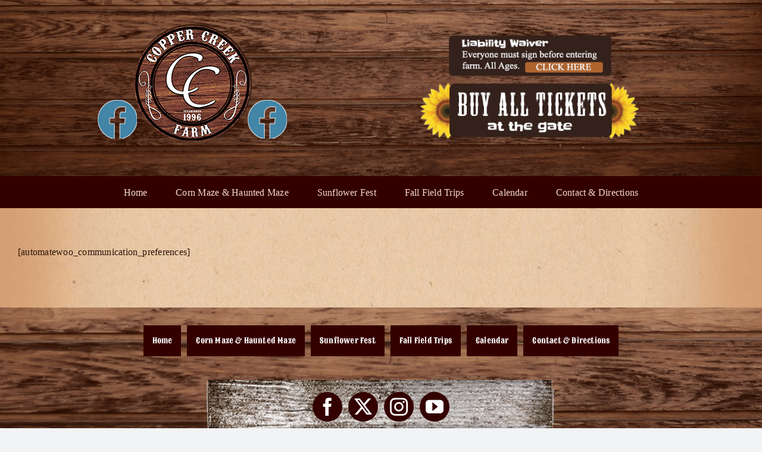

--- FILE ---
content_type: application/javascript; charset=UTF-8
request_url: https://coppercreekfarm.com/cdn-cgi/challenge-platform/scripts/jsd/main.js
body_size: 9019
content:
window._cf_chl_opt={AKGCx8:'b'};~function(R6,Qr,QZ,QG,Qm,Qh,Qz,Qx,R0,R2){R6=P,function(o,c,RE,R5,Q,R){for(RE={o:111,c:315,Q:296,R:265,b:133,V:240,B:307,L:339,s:174,d:183,A:146},R5=P,Q=o();!![];)try{if(R=-parseInt(R5(RE.o))/1*(-parseInt(R5(RE.c))/2)+-parseInt(R5(RE.Q))/3+-parseInt(R5(RE.R))/4+parseInt(R5(RE.b))/5+-parseInt(R5(RE.V))/6*(parseInt(R5(RE.B))/7)+parseInt(R5(RE.L))/8*(-parseInt(R5(RE.s))/9)+parseInt(R5(RE.d))/10*(parseInt(R5(RE.A))/11),R===c)break;else Q.push(Q.shift())}catch(b){Q.push(Q.shift())}}(l,465811),Qr=this||self,QZ=Qr[R6(233)],QG=null,Qm=QU(),Qh={},Qh[R6(158)]='o',Qh[R6(195)]='s',Qh[R6(236)]='u',Qh[R6(303)]='z',Qh[R6(115)]='n',Qh[R6(332)]='I',Qh[R6(360)]='b',Qz=Qh,Qr[R6(354)]=function(o,Q,R,V,bJ,bn,bW,Re,B,s,A,g,S,F,y){if(bJ={o:188,c:112,Q:165,R:297,b:165,V:205,B:226,L:289,s:205,d:289,A:201,g:223,e:156,S:363,F:304,v:170,k:167,y:162,X:288,O:298},bn={o:232,c:295,Q:320,R:275,b:188,V:194,B:176,L:156,s:298,d:215},bW={o:144,c:270,Q:200,R:267},Re=R6,B={'QXoKs':function(X,O){return O===X},'kePgd':Re(bJ.o),'GmkkN':function(X,O){return X<O},'KrlNs':function(X,O){return X+O},'PfORw':function(X,O){return X(O)},'rzCcK':function(X,O){return O===X},'tpQTB':function(X,O){return X===O},'epVRK':function(X,O,Y){return X(O,Y)}},Q===null||void 0===Q)return V;for(s=QT(Q),o[Re(bJ.c)][Re(bJ.Q)]&&(s=s[Re(bJ.R)](o[Re(bJ.c)][Re(bJ.b)](Q))),s=o[Re(bJ.V)][Re(bJ.B)]&&o[Re(bJ.L)]?o[Re(bJ.s)][Re(bJ.B)](new o[(Re(bJ.d))](s)):function(X,Ru,O,Y,I){if(Ru=Re,O={},O[Ru(bn.o)]=Ru(bn.c),Y=O,B[Ru(bn.Q)](B[Ru(bn.R)],Ru(bn.b))){for(X[Ru(bn.V)](),I=0;B[Ru(bn.B)](I,X[Ru(bn.L)]);X[I]===X[B[Ru(bn.s)](I,1)]?X[Ru(bn.d)](B[Ru(bn.s)](I,1),1):I+=1);return X}else R(Y[Ru(bn.o)])}(s),A='nAsAaAb'.split('A'),A=A[Re(bJ.A)][Re(bJ.g)](A),g=0;g<s[Re(bJ.e)];S=s[g],F=QN(o,Q,S),B[Re(bJ.S)](A,F)?(y=B[Re(bJ.F)]('s',F)&&!o[Re(bJ.v)](Q[S]),B[Re(bJ.k)](Re(bJ.y),R+S)?L(R+S,F):y||L(R+S,Q[S])):B[Re(bJ.X)](L,B[Re(bJ.O)](R,S),F),g++);return V;function L(X,O,RS){RS=Re,Object[RS(bW.o)][RS(bW.c)][RS(bW.Q)](V,O)||(V[O]=[]),V[O][RS(bW.R)](X)}},Qx=R6(228)[R6(110)](';'),R0=Qx[R6(201)][R6(223)](Qx),Qr[R6(157)]=function(Q,R,bZ,br,RF,V,B,L,s,A,g){for(bZ={o:192,c:255,Q:156,R:305,b:267,V:277},br={o:192},RF=R6,V={},V[RF(bZ.o)]=function(S,F){return S+F},B=V,L=Object[RF(bZ.c)](R),s=0;s<L[RF(bZ.Q)];s++)if(A=L[s],A==='f'&&(A='N'),Q[A]){for(g=0;g<R[L[s]][RF(bZ.Q)];-1===Q[A][RF(bZ.R)](R[L[s]][g])&&(R0(R[L[s]][g])||Q[A][RF(bZ.b)]('o.'+R[L[s]][g])),g++);}else Q[A]=R[L[s]][RF(bZ.V)](function(S,Rv){return Rv=RF,B[Rv(br.o)]('o.',S)})},R2=function(Vf,Vq,Vn,VW,Vt,VS,Vg,Ry,c,Q,R,b){return Vf={o:364,c:234,Q:244,R:132,b:189,V:326,B:329},Vq={o:199,c:124,Q:128,R:241,b:138,V:110,B:269,L:206,s:199,d:128,A:309,g:128,e:199,S:229,F:267,v:147,k:319,y:141,X:128,O:312,Y:272,a:365,I:153,W:257,n:175,J:148,C:324,Z:137,G:257,f:283,D:309,E:186,j:338,i:338,M:361,U:356,m:355,H:267,h:179,z:358,K:328,N:267},Vn={o:125,c:189,Q:179,R:250,b:120,V:263,B:267,L:327,s:179,d:268,A:348,g:224,e:342,S:263,F:264,v:348,k:152,y:267,X:334,O:342,Y:152,a:204,I:128,W:156},VW={o:179},Vt={o:367},VS={o:134,c:245,Q:156,R:341,b:341,V:181,B:134,L:237,s:122,d:114,A:306,g:325,e:330,S:338,F:144,v:270,k:200,y:144,X:270,O:200,Y:179,a:242,I:309,W:267,n:179,J:249,C:149,Z:279,G:267,f:155,D:225,E:251,j:128,i:367,M:108,U:337,m:179,H:337,h:313,z:290,K:272,N:267,T:169,x:243,l0:180,l1:285,l2:353,l3:267,l4:128,l5:225,l6:149,l7:267,l8:130,l9:283},Vg={o:321,c:310,Q:234,R:248,b:198},Ry=R6,c={'tSULK':Ry(Vf.o),'ZqjFs':Ry(Vf.c),'ZavAy':function(V,B){return V==B},'haDPA':Ry(Vf.Q),'xXlde':function(V,B){return V<B},'xBrgt':function(V,B){return V==B},'dhPuP':function(V,B){return V>B},'EXmcN':function(V,B){return V&B},'FSwQI':function(V,B){return V==B},'nDcdd':function(V,B){return V>B},'FVqHA':function(V,B){return V<<B},'xXrQX':function(V,B){return B&V},'eXaLF':function(V,B){return V|B},'LKKLg':function(V,B){return V-B},'DTcYK':function(V,B){return B!==V},'uQhwg':Ry(Vf.R),'QxeZi':function(V,B){return V<B},'Plkdx':function(V,B){return B&V},'ueYZi':function(V,B){return V<<B},'DPRQa':function(V,B){return V==B},'shfJF':function(V,B){return V-B},'onAUs':function(V,B){return V-B},'Dvvpr':function(V,B){return B|V},'LLYFW':Ry(Vf.b),'hgIbz':function(V,B){return V<B},'GvWFi':function(V,B){return B==V},'aZGHQ':function(V,B){return V>B},'cPFBW':function(V,B){return V(B)},'YsETa':function(V,B){return V!=B},'rsOGS':function(V,B){return B*V},'moohL':function(V,B){return V&B},'jKfyI':function(V,B){return B*V},'rhYBR':function(V,B){return B!==V},'RQSSH':function(V,B){return V!=B},'emdGJ':function(V,B){return B!=V},'gkWgs':function(V,B){return V==B},'sZklD':function(V,B){return V(B)},'LYNIP':function(V,B){return B*V},'lBpyX':function(V,B){return V(B)},'gXxOf':function(V,B){return V-B},'auudM':function(V,B){return B*V},'YEXsG':function(V,B){return V+B}},Q=String[Ry(Vf.V)],R={'h':function(V,VA,RX,B){if(VA={o:191,c:338},RX=Ry,B={'dfBWX':c[RX(Vg.o)],'dEYKH':function(L,s){return L(s)}},c[RX(Vg.c)]===RX(Vg.Q))return c[RX(Vg.R)](null,V)?'':R.g(V,6,function(L,RO){return RO=RX,B[RO(VA.o)][RO(VA.c)](L)});else B[RX(Vg.b)](Q,R)},'g':function(V,B,L,RY,s,A,S,F,y,X,O,Y,I,W,J,C,Z,i,G,D,E){if(RY=Ry,s={},s[RY(VS.o)]=RY(VS.c),A=s,null==V)return'';for(F={},y={},X='',O=2,Y=3,I=2,W=[],J=0,C=0,Z=0;Z<V[RY(VS.Q)];Z+=1)if(c[RY(VS.R)]!==c[RY(VS.b)])i={},i[RY(VS.V)]=A[RY(VS.B)],i[RY(VS.L)]=C.r,i[RY(VS.s)]=RY(VS.d),i[RY(VS.A)]=V,R[RY(VS.g)][RY(VS.e)](i,'*');else if(G=V[RY(VS.S)](Z),Object[RY(VS.F)][RY(VS.v)][RY(VS.k)](F,G)||(F[G]=Y++,y[G]=!0),D=X+G,Object[RY(VS.y)][RY(VS.v)][RY(VS.k)](F,D))X=D;else{if(Object[RY(VS.y)][RY(VS.X)][RY(VS.O)](y,X)){if(256>X[RY(VS.Y)](0)){for(S=0;c[RY(VS.a)](S,I);J<<=1,c[RY(VS.I)](C,B-1)?(C=0,W[RY(VS.W)](L(J)),J=0):C++,S++);for(E=X[RY(VS.n)](0),S=0;c[RY(VS.J)](8,S);J=J<<1|c[RY(VS.C)](E,1),c[RY(VS.Z)](C,B-1)?(C=0,W[RY(VS.W)](L(J)),J=0):C++,E>>=1,S++);}else{for(E=1,S=0;S<I;J=J<<1|E,B-1==C?(C=0,W[RY(VS.G)](L(J)),J=0):C++,E=0,S++);for(E=X[RY(VS.Y)](0),S=0;c[RY(VS.f)](16,S);J=c[RY(VS.D)](J,1)|c[RY(VS.E)](E,1),C==B-1?(C=0,W[RY(VS.W)](L(J)),J=0):C++,E>>=1,S++);}O--,c[RY(VS.Z)](0,O)&&(O=Math[RY(VS.j)](2,I),I++),delete y[X]}else for(E=F[X],S=0;S<I;J=c[RY(VS.i)](J<<1,1&E),C==c[RY(VS.M)](B,1)?(C=0,W[RY(VS.W)](L(J)),J=0):C++,E>>=1,S++);X=(O--,c[RY(VS.I)](0,O)&&(O=Math[RY(VS.j)](2,I),I++),F[D]=Y++,String(G))}if(c[RY(VS.U)]('',X)){if(Object[RY(VS.F)][RY(VS.v)][RY(VS.k)](y,X)){if(256>X[RY(VS.m)](0)){if(c[RY(VS.H)](RY(VS.h),c[RY(VS.z)])){for(S=0;c[RY(VS.K)](S,I);J<<=1,B-1==C?(C=0,W[RY(VS.N)](L(J)),J=0):C++,S++);for(E=X[RY(VS.m)](0),S=0;c[RY(VS.J)](8,S);J=J<<1.16|c[RY(VS.T)](E,1),c[RY(VS.I)](C,B-1)?(C=0,W[RY(VS.N)](L(J)),J=0):C++,E>>=1,S++);}else return S[RY(VS.x)](function(){}),'p'}else{for(E=1,S=0;S<I;J=c[RY(VS.l0)](J,1)|E,C==c[RY(VS.M)](B,1)?(C=0,W[RY(VS.W)](L(J)),J=0):C++,E=0,S++);for(E=X[RY(VS.n)](0),S=0;16>S;J=c[RY(VS.i)](J<<1.29,1&E),c[RY(VS.l1)](C,c[RY(VS.l2)](B,1))?(C=0,W[RY(VS.l3)](L(J)),J=0):C++,E>>=1,S++);}O--,0==O&&(O=Math[RY(VS.l4)](2,I),I++),delete y[X]}else for(E=F[X],S=0;c[RY(VS.a)](S,I);J=c[RY(VS.l5)](J,1)|c[RY(VS.l6)](E,1),C==B-1?(C=0,W[RY(VS.l7)](L(J)),J=0):C++,E>>=1,S++);O--,0==O&&I++}for(E=2,S=0;S<I;J=E&1|J<<1,C==B-1?(C=0,W[RY(VS.N)](L(J)),J=0):C++,E>>=1,S++);for(;;)if(J<<=1,C==c[RY(VS.l8)](B,1)){W[RY(VS.G)](L(J));break}else C++;return W[RY(VS.l9)]('')},'j':function(V,VX,Rt,B,s){if(VX={o:193},Rt=Ry,B={'tvxPq':function(L,s){return L<s},'vooar':function(L,s){return L==s},'snFSp':function(L,s){return L-s},'LGYgf':function(L,s){return L(s)},'JCTES':function(L,s){return L>s},'jmeOU':function(L,s,Ra){return Ra=P,c[Ra(VX.o)](L,s)},'jXCWz':function(L,s){return L<<s},'PrdzZ':function(L,s){return s==L},'cyOtX':function(L,s){return L(s)},'eHtsm':function(L,s){return L-s},'Jniot':function(L,s,RI){return RI=P,c[RI(Vt.o)](L,s)},'axMIJ':function(L,s){return s==L}},c[Rt(Vn.o)]!==Rt(Vn.c)){if(256>ls[Rt(Vn.Q)](0)){for(PA=0;B[Rt(Vn.R)](Pg,Pe);Pu<<=1,B[Rt(Vn.b)](PF,B[Rt(Vn.V)](Pv,1))?(Pk=0,Py[Rt(Vn.B)](B[Rt(Vn.L)](PX,PO)),PY=0):Pa++,PS++);for(s=PI[Rt(Vn.s)](0),Pt=0;B[Rt(Vn.d)](8,Pw);Pn=B[Rt(Vn.A)](B[Rt(Vn.g)](PJ,1),s&1),B[Rt(Vn.e)](PC,B[Rt(Vn.S)](Pr,1))?(PZ=0,PG[Rt(Vn.B)](B[Rt(Vn.F)](Pq,Pf)),PD=0):Pp++,s>>=1,PW++);}else{for(s=1,PE=0;Pj<Pi;PU=B[Rt(Vn.v)](Pm<<1.56,s),PH==B[Rt(Vn.k)](Ph,1)?(Pz=0,PK[Rt(Vn.y)](PN(PT)),Px=0):o0++,s=0,PM++);for(s=o1[Rt(Vn.s)](0),o2=0;16>o3;o5=B[Rt(Vn.X)](o6<<1.11,1&s),B[Rt(Vn.O)](o7,B[Rt(Vn.Y)](o8,1))?(o9=0,ol[Rt(Vn.y)](oP(oo)),oc=0):oQ++,s>>=1,o4++);}PQ--,B[Rt(Vn.a)](0,PR)&&(Pb=PV[Rt(Vn.I)](2,PB),PL++),delete Ps[Pd]}else return null==V?'':V==''?null:R.i(V[Rt(Vn.W)],32768,function(s,Rw){return Rw=Rt,V[Rw(VW.o)](s)})},'i':function(V,B,L,VZ,VC,VJ,RC,s,A,S,F,y,X,O,Y,I,W,J,C,Z,j,G,D,E){for(VZ={o:124},VC={o:127},VJ={o:266},RC=Ry,s={'SudLz':function(i,M,RW){return RW=P,c[RW(VJ.o)](i,M)},'VUbza':function(i,M,Rn){return Rn=P,c[Rn(VC.o)](i,M)},'gHnbt':function(i,M){return i-M},'MuWIq':function(i,M,RJ){return RJ=P,c[RJ(VZ.o)](i,M)},'Ercot':function(i,M){return i&M}},A=[],S=4,F=4,y=3,X=[],I=c[RC(Vq.o)](L,0),W=B,J=1,O=0;c[RC(Vq.c)](3,O);A[O]=O,O+=1);for(C=0,Z=Math[RC(Vq.Q)](2,2),Y=1;c[RC(Vq.R)](Y,Z);)for(G=RC(Vq.b)[RC(Vq.V)]('|'),D=0;!![];){switch(G[D++]){case'0':C|=c[RC(Vq.B)](0<E?1:0,Y);continue;case'1':Y<<=1;continue;case'2':E=c[RC(Vq.L)](I,W);continue;case'3':0==W&&(W=B,I=c[RC(Vq.s)](L,J++));continue;case'4':W>>=1;continue}break}switch(C){case 0:for(C=0,Z=Math[RC(Vq.d)](2,8),Y=1;c[RC(Vq.R)](Y,Z);E=W&I,W>>=1,c[RC(Vq.A)](0,W)&&(W=B,I=c[RC(Vq.o)](L,J++)),C|=(0<E?1:0)*Y,Y<<=1);j=Q(C);break;case 1:for(C=0,Z=Math[RC(Vq.g)](2,16),Y=1;c[RC(Vq.R)](Y,Z);E=c[RC(Vq.L)](I,W),W>>=1,0==W&&(W=B,I=c[RC(Vq.e)](L,J++)),C|=c[RC(Vq.S)](0<E?1:0,Y),Y<<=1);j=Q(C);break;case 2:return''}for(O=A[3]=j,X[RC(Vq.F)](j);;)if(c[RC(Vq.v)](RC(Vq.k),RC(Vq.y))){if(J>V)return'';for(C=0,Z=Math[RC(Vq.X)](2,y),Y=1;c[RC(Vq.O)](Y,Z);E=W&I,W>>=1,0==W&&(W=B,I=L(J++)),C|=(c[RC(Vq.Y)](0,E)?1:0)*Y,Y<<=1);switch(j=C){case 0:for(C=0,Z=Math[RC(Vq.X)](2,8),Y=1;c[RC(Vq.a)](Y,Z);E=W&I,W>>=1,c[RC(Vq.I)](0,W)&&(W=B,I=c[RC(Vq.W)](L,J++)),C|=c[RC(Vq.n)](0<E?1:0,Y),Y<<=1);A[F++]=c[RC(Vq.J)](Q,C),j=c[RC(Vq.C)](F,1),S--;break;case 1:for(C=0,Z=Math[RC(Vq.d)](2,16),Y=1;Y!=Z;E=W&I,W>>=1,W==0&&(W=B,I=L(J++)),C|=c[RC(Vq.Z)](c[RC(Vq.Y)](0,E)?1:0,Y),Y<<=1);A[F++]=c[RC(Vq.G)](Q,C),j=F-1,S--;break;case 2:return X[RC(Vq.f)]('')}if(c[RC(Vq.D)](0,S)&&(S=Math[RC(Vq.g)](2,y),y++),A[j])j=A[j];else if(F===j)j=c[RC(Vq.E)](O,O[RC(Vq.j)](0));else return null;X[RC(Vq.F)](j),A[F++]=O+j[RC(Vq.i)](0),S--,O=j,S==0&&(S=Math[RC(Vq.X)](2,y),y++)}else{for(D=0;s[RC(Vq.M)](E,j);M<<=1,s[RC(Vq.U)](U,s[RC(Vq.m)](Z,1))?(H=0,y[RC(Vq.H)](z(K)),N=0):T++,i++);for(x=l0[RC(Vq.h)](0),l1=0;s[RC(Vq.z)](8,l2);l4=l5<<1|s[RC(Vq.K)](l6,1),l7==l8-1?(l9=0,ll[RC(Vq.N)](lP(lo)),lc=0):lQ++,lR>>=1,l3++);}}},b={},b[Ry(Vf.B)]=R.h,b}(),R3();function Qq(o,RH,Rm,R7,c,Q){RH={o:254,c:352,Q:294},Rm={o:196,c:203,Q:166},R7=R6,c={'xUvSB':function(R,b){return b===R},'peFVl':function(R,b){return R(b)},'vWpEn':function(R){return R()},'FcedY':function(R,b,V){return R(b,V)}},Q=c[R7(RH.o)](R1),c[R7(RH.c)](QM,Q.r,function(R,R8){R8=R7,c[R8(Rm.o)](typeof o,R8(Rm.c))&&c[R8(Rm.Q)](o,R),Qp()}),Q.e&&QH(R7(RH.Q),Q.e)}function R4(R,b,VT,Rp,V,B,L,s){if(VT={o:131,c:213,Q:317,R:219,b:245,V:207,B:322,L:372,s:185,d:213,A:181,g:219,e:237,S:122,F:325,v:330,k:181,y:237,X:114,O:306,Y:325,a:330},Rp=R6,V={},V[Rp(VT.o)]=function(d,A){return A===d},V[Rp(VT.c)]=Rp(VT.Q),V[Rp(VT.R)]=Rp(VT.b),V[Rp(VT.V)]=Rp(VT.B),B=V,!R[Rp(VT.L)])return;if(B[Rp(VT.o)](b,Rp(VT.B))){if(Rp(VT.s)!==B[Rp(VT.d)])L={},L[Rp(VT.A)]=B[Rp(VT.g)],L[Rp(VT.e)]=R.r,L[Rp(VT.S)]=B[Rp(VT.V)],Qr[Rp(VT.F)][Rp(VT.v)](L,'*');else return'o.'+L}else s={},s[Rp(VT.k)]=B[Rp(VT.R)],s[Rp(VT.y)]=R.r,s[Rp(VT.S)]=Rp(VT.X),s[Rp(VT.O)]=b,Qr[Rp(VT.Y)][Rp(VT.a)](s,'*')}function l(Vx){return Vx='lBpyX,EXmcN,xGvgk,ZVipp,eHtsm,gkWgs,SVMEv,nDcdd,length,rxvNi8,object,cFnxQ,CBHsE,RlwGe,d.cookie,pxzqr,bbJnV,getOwnPropertyNames,peFVl,tpQTB,iframe,Plkdx,isNaN,_cf_chl_opt,owaIB,Function,18UxLQWg,LYNIP,GmkkN,addEventListener,status,charCodeAt,ueYZi,source,lsCdX,20uOfSZB,/cdn-cgi/challenge-platform/h/,IYvMl,YEXsG,aUjz8,nRzVd,NyTvH,pSMDp,dfBWX,aaQQs,Dvvpr,sort,string,xUvSB,contentWindow,dEYKH,cPFBW,call,includes,style,function,axMIJ,Array,moohL,DHXpT,chQtv,random,body,SPjKW,__CF$cv$params,HHFAG,YIAsd,splice,QUrkZ,jXTFh,now,APbjg,nNIxN,dBgjz,jsd,bind,jXCWz,FVqHA,from,xawaA,_cf_chl_opt;JJgc4;PJAn2;kJOnV9;IWJi4;OHeaY1;DqMg0;FKmRv9;LpvFx1;cAdz2;PqBHf2;nFZCC5;ddwW5;pRIb1;rxvNi8;RrrrA2;erHi9,jKfyI,AKGCx8,stringify,FluFs,document,CMJzc,/invisible/jsd,undefined,sid,OjZOh,yinMS,402TZODyq,YsETa,xXlde,catch,fnNkP,cloudflare-invisible,gsAJc,ontimeout,ZavAy,dhPuP,tvxPq,xXrQX,http-code:,MYmxN,vWpEn,keys,jwuEa,sZklD,floor,AdeF3,DOMContentLoaded,chctx,timeout,snFSp,cyOtX,2483976mehnVn,hgIbz,push,JCTES,rsOGS,hasOwnProperty,ukTHq,QxeZi,[native code],/jsd/oneshot/d251aa49a8a3/0.49468192885961054:1769584942:W9gfmXbIFhpfC40KJunynv2IMllSxCLP4L62w0mooLo/,kePgd,ktVJS,map,yJxzn,FSwQI,getPrototypeOf,removeChild,loading,join,onerror,DPRQa,bbMjs,XbrsT,epVRK,Set,uQhwg,location,LRmiB4,IalaS,error on cf_chl_props,xhr-error,2286774fXAeml,concat,KrlNs,CnwA5,cPhgL,pGERF,open,symbol,rzCcK,indexOf,detail,11508UNYGtQ,send,xBrgt,ZqjFs,createElement,RQSSH,fIDXc,KuGPU,1194HwmuTQ,3|4|1|0|2,DXEeC,rJLlS,koukS,QXoKs,tSULK,success,tsHCC,gXxOf,parent,fromCharCode,LGYgf,Ercot,HrrzyPN,postMessage,JBxy9,bigint,UxkGL,Jniot,vAMGA,FXqWL,DTcYK,charAt,2438456htyHyN,aiIcz,haDPA,PrdzZ,TYlZ6,nPDfu,display: none,log,SSTpq3,jmeOU,POST,gyyVQ,navigator,FcedY,shfJF,pRIb1,gHnbt,VUbza,contentDocument,MuWIq,/b/ov1/0.49468192885961054:1769584942:W9gfmXbIFhpfC40KJunynv2IMllSxCLP4L62w0mooLo/,boolean,SudLz,TfFwL,PfORw,HlisGTNUyqRkgAmEn4+$ZYPFdbeKhjpfJ0rDIW2L-8voxXQ51VcOwzM7Ct6a9Bu3S,emdGJ,onload,eXaLF,UfrqT,4|2|3|0|1,readyState,onreadystatechange,api,edvSH,LKKLg,appendChild,split,403VKrZac,Object,XMLHttpRequest,error,number,isArray,tabIndex,BtteY,PmrPd,vooar,XVhwQ,event,EEsGP,aZGHQ,LLYFW,AVRvl,GvWFi,pow,pkLOA2,onAUs,iTiNF,FSZDN,626480dQzUEe,waQTr,errorInfoObject,toString,auudM,2|4|3|0|1,randomUUID,clientInformation,fumdp,gRiIf,href,prototype,gXuwc,12116159EkVFiL,rhYBR'.split(','),l=function(){return Vx},l()}function QM(o,c,bV,bb,bR,bQ,RR,Q,R,b,V){bV={o:322,c:214,Q:212,R:346,b:171,V:113,B:302,L:349,s:182,d:184,A:171,g:230,e:274,S:372,F:262,v:247,k:366,y:284,X:291,O:291,Y:143,a:143,I:123,W:308,n:329,J:231},bb={o:295},bR={o:178,c:178,Q:150,R:293,b:323,V:239,B:256,L:182,s:252,d:178},bQ={o:262},RR=R6,Q={'xGvgk':function(B,L){return B(L)},'IalaS':RR(bV.o),'yinMS':RR(bV.c),'jwuEa':function(B,L){return B(L)},'lsCdX':function(B,L){return B+L},'EEsGP':function(B){return B()}},R=Qr[RR(bV.Q)],console[RR(bV.R)](Qr[RR(bV.b)]),b=new Qr[(RR(bV.V))](),b[RR(bV.B)](RR(bV.L),Q[RR(bV.s)](RR(bV.d)+Qr[RR(bV.A)][RR(bV.g)],RR(bV.e))+R.r),R[RR(bV.S)]&&(b[RR(bV.F)]=5e3,b[RR(bV.v)]=function(Rb){Rb=RR,c(Rb(bQ.o))}),b[RR(bV.k)]=function(RV){if(RV=RR,b[RV(bR.o)]>=200&&b[RV(bR.c)]<300)Q[RV(bR.Q)](c,Q[RV(bR.R)]);else if(RV(bR.b)!==Q[RV(bR.V)])Q[RV(bR.B)](c,Q[RV(bR.L)](RV(bR.s),b[RV(bR.d)]));else return},b[RR(bV.y)]=function(RB){RB=RR,c(RB(bb.o))},V={'t':Qj(),'lhr':QZ[RR(bV.X)]&&QZ[RR(bV.O)][RR(bV.Y)]?QZ[RR(bV.X)][RR(bV.a)]:'','api':R[RR(bV.S)]?!![]:![],'c':Q[RR(bV.I)](QD),'payload':o},b[RR(bV.W)](R2[RR(bV.n)](JSON[RR(bV.J)](V)))}function P(o,c,Q,R){return o=o-107,Q=l(),R=Q[o],R}function QU(bB,RL){return bB={o:139},RL=R6,crypto&&crypto[RL(bB.o)]?crypto[RL(bB.o)]():''}function QT(o,by,Rg,c){for(by={o:297,c:255,Q:280},Rg=R6,c=[];o!==null;c=c[Rg(by.o)](Object[Rg(by.c)](o)),o=Object[Rg(by.Q)](o));return c}function R3(VK,Vz,VH,Vm,Vi,Rr,o,c,B,Q,R,b){if(VK={o:294,c:340,Q:333,R:282,b:212,V:208,B:208,L:262,s:262,d:247,A:336,g:370,e:217,S:177,F:260,v:371,k:371},Vz={o:370,c:282,Q:371,R:350},VH={o:159,c:145,Q:253,R:118,b:211},Vm={o:221},Vi={o:368,c:164},Rr=R6,o={'QUrkZ':function(V,B,L){return V(B,L)},'cFnxQ':Rr(VK.o),'gXuwc':Rr(VK.c),'MYmxN':Rr(VK.Q),'gyyVQ':function(V){return V()},'FXqWL':function(V,B){return V!==B},'jXTFh':Rr(VK.R)},c=Qr[Rr(VK.b)],!c){if(Rr(VK.V)===Rr(VK.B))return;else B={'UfrqT':function(L,s){return L(s)},'bbJnV':Rr(VK.L)},R[Rr(VK.s)]=5e3,b[Rr(VK.d)]=function(RZ){RZ=Rr,B[RZ(Vi.o)](B,B[RZ(Vi.c)])}}if(!Qi())return;(Q=![],R=function(VM,Rq,B){if(VM={o:216},Rq=Rr,B={'BtteY':function(L,s,d,RG){return RG=P,o[RG(VM.o)](L,s,d)},'SPjKW':o[Rq(VH.o)],'dBgjz':function(L,s,d){return L(s,d)}},o[Rq(VH.c)]===o[Rq(VH.Q)])B[Rq(VH.R)](Q,B[Rq(VH.b)],R.e);else if(!Q){if(Q=!![],!Qi())return;Qq(function(s,Rf){Rf=Rq,B[Rf(Vm.o)](R4,c,s)})}},o[Rr(VK.A)](QZ[Rr(VK.g)],o[Rr(VK.e)]))?R():Qr[Rr(VK.S)]?QZ[Rr(VK.S)](Rr(VK.F),R):(b=QZ[Rr(VK.v)]||function(){},QZ[Rr(VK.k)]=function(RD){RD=Rr,b(),QZ[RD(Vz.o)]!==RD(Vz.c)&&(QZ[RD(Vz.Q)]=b,o[RD(Vz.R)](R))})}function Qi(b9,RQ,c,Q,R,b,V,B,L){for(b9={o:314,c:286,Q:369,R:110,b:286,V:258,B:218},RQ=R6,c={},c[RQ(b9.o)]=function(s,d){return s>d},c[RQ(b9.c)]=function(s,d){return s-d},Q=c,R=RQ(b9.Q)[RQ(b9.R)]('|'),b=0;!![];){switch(R[b++]){case'0':if(Q[RQ(b9.o)](Q[RQ(b9.b)](B,V),L))return![];continue;case'1':return!![];case'2':V=Qj();continue;case'3':B=Math[RQ(b9.V)](Date[RQ(b9.B)]()/1e3);continue;case'4':L=3600;continue}break}}function QD(Rx,Rl,o){return Rx={o:126,c:160},Rl=R6,o={'AVRvl':function(c,Q){return c!==Q},'CBHsE':function(c){return c()}},o[Rl(Rx.o)](o[Rl(Rx.c)](Qf),null)}function QH(b,V,bd,Rs,B,L,s,d,A,g,S,F,v,k){if(bd={o:344,c:238,Q:184,R:259,b:343,V:212,B:344,L:171,s:230,d:359,A:235,g:113,e:302,S:349,F:262,v:247,k:299,y:299,X:347,O:171,Y:292,a:171,I:292,W:129,n:187,J:331,C:135,Z:261,G:181,f:222,D:308,E:329},Rs=R6,B={},B[Rs(bd.o)]=function(X,O){return X+O},B[Rs(bd.c)]=Rs(bd.Q),L=B,!QE(0))return![];d=(s={},s[Rs(bd.R)]=b,s[Rs(bd.b)]=V,s);try{A=Qr[Rs(bd.V)],g=L[Rs(bd.B)](L[Rs(bd.o)](L[Rs(bd.c)]+Qr[Rs(bd.L)][Rs(bd.s)],Rs(bd.d)),A.r)+Rs(bd.A),S=new Qr[(Rs(bd.g))](),S[Rs(bd.e)](Rs(bd.S),g),S[Rs(bd.F)]=2500,S[Rs(bd.v)]=function(){},F={},F[Rs(bd.k)]=Qr[Rs(bd.L)][Rs(bd.y)],F[Rs(bd.X)]=Qr[Rs(bd.O)][Rs(bd.X)],F[Rs(bd.Y)]=Qr[Rs(bd.a)][Rs(bd.I)],F[Rs(bd.W)]=Qr[Rs(bd.L)][Rs(bd.n)],F[Rs(bd.J)]=Qm,v=F,k={},k[Rs(bd.C)]=d,k[Rs(bd.Z)]=v,k[Rs(bd.G)]=Rs(bd.f),S[Rs(bd.D)](R2[Rs(bd.E)](k))}catch(y){}}function Qj(b6,Rc,o){return b6={o:212,c:258},Rc=R6,o=Qr[Rc(b6.o)],Math[Rc(b6.c)](+atob(o.t))}function R1(bq,Rk,Q,R,b,V,B,L){Q=(bq={o:168,c:140,Q:357,R:311,b:119,V:202,B:345,L:117,s:210,d:109,A:197,g:163,e:362,S:351,F:172,v:281},Rk=R6,{'PmrPd':Rk(bq.o),'pxzqr':function(s,d,A,g,S){return s(d,A,g,S)},'TfFwL':Rk(bq.c),'owaIB':Rk(bq.Q)});try{return R=QZ[Rk(bq.R)](Q[Rk(bq.b)]),R[Rk(bq.V)]=Rk(bq.B),R[Rk(bq.L)]='-1',QZ[Rk(bq.s)][Rk(bq.d)](R),b=R[Rk(bq.A)],V={},V=pRIb1(b,b,'',V),V=Q[Rk(bq.g)](pRIb1,b,b[Q[Rk(bq.e)]]||b[Rk(bq.S)],'n.',V),V=pRIb1(b,R[Q[Rk(bq.F)]],'d.',V),QZ[Rk(bq.s)][Rk(bq.v)](R),B={},B.r=V,B.e=null,B}catch(s){return L={},L.r={},L.e=s,L}}function QK(c,Q,bg,Rd,R,V){return bg={o:278,c:301,Q:273,R:173,b:144,V:136,B:200,L:305},Rd=R6,R={},R[Rd(bg.o)]=function(B,L){return B<L},R[Rd(bg.c)]=Rd(bg.Q),V=R,Q instanceof c[Rd(bg.R)]&&V[Rd(bg.o)](0,c[Rd(bg.R)][Rd(bg.b)][Rd(bg.V)][Rd(bg.B)](Q)[Rd(bg.L)](V[Rd(bg.c)]))}function Qf(RK,R9,c,Q,R,b){return RK={o:300,c:287,Q:212,R:115},R9=R6,c={},c[R9(RK.o)]=function(V,B){return V!==B},c[R9(RK.c)]=function(V,B){return V<B},Q=c,R=Qr[R9(RK.Q)],!R?null:(b=R.i,Q[R9(RK.o)](typeof b,R9(RK.R))||Q[R9(RK.c)](b,30))?null:b}function QN(o,Q,R,bk,RA,V,B,e,S,F,k,y,L){V=(bk={o:316,c:161,Q:335,R:203,b:154,V:158,B:271,L:271,s:318,d:121,A:107,g:246,e:110,S:258,F:218,v:151,k:203,y:243,X:205,O:116,Y:318,a:205,I:276,W:227},RA=R6,{'gsAJc':RA(bk.o),'ZVipp':function(s){return s()},'SVMEv':function(s,A){return s==A},'ukTHq':RA(bk.c),'rJLlS':function(s,A){return A===s},'edvSH':RA(bk.Q),'ktVJS':RA(bk.R),'xawaA':function(s,A,g){return s(A,g)}});try{B=Q[R]}catch(s){return'i'}if(B==null)return B===void 0?'u':'x';if(V[RA(bk.b)](RA(bk.V),typeof B)){if(V[RA(bk.B)]!==V[RA(bk.L)])return;else try{if(V[RA(bk.s)](RA(bk.d),V[RA(bk.A)])){for(e=V[RA(bk.g)][RA(bk.e)]('|'),S=0;!![];){switch(e[S++]){case'0':if(F-y>k)return![];continue;case'1':F=o[RA(bk.S)](V[RA(bk.F)]()/1e3);continue;case'2':return!![];case'3':k=3600;continue;case'4':y=V[RA(bk.v)](R);continue}break}}else if(V[RA(bk.b)](RA(bk.k),typeof B[RA(bk.y)]))return B[RA(bk.y)](function(){}),'p'}catch(e){}}return o[RA(bk.X)][RA(bk.O)](B)?'a':V[RA(bk.Y)](B,o[RA(bk.a)])?'D':B===!0?'T':V[RA(bk.s)](!1,B)?'F':(L=typeof B,V[RA(bk.I)]==L?V[RA(bk.W)](QK,o,B)?'N':'f':Qz[L]||'?')}function QE(c,b5,Ro,Q,R){return b5={o:142,c:142,Q:209},Ro=R6,Q={},Q[Ro(b5.o)]=function(b,V){return b<V},R=Q,R[Ro(b5.c)](Math[Ro(b5.Q)](),c)}function Qp(b3,RP,o,c){if(b3={o:190,c:220},RP=R6,o={'pSMDp':function(Q,R){return R===Q},'nNIxN':function(Q,R,b){return Q(R,b)}},c=Qf(),o[RP(b3.o)](c,null))return;QG=(QG&&clearTimeout(QG),o[RP(b3.c)](setTimeout,function(){Qq()},1e3*c))}}()